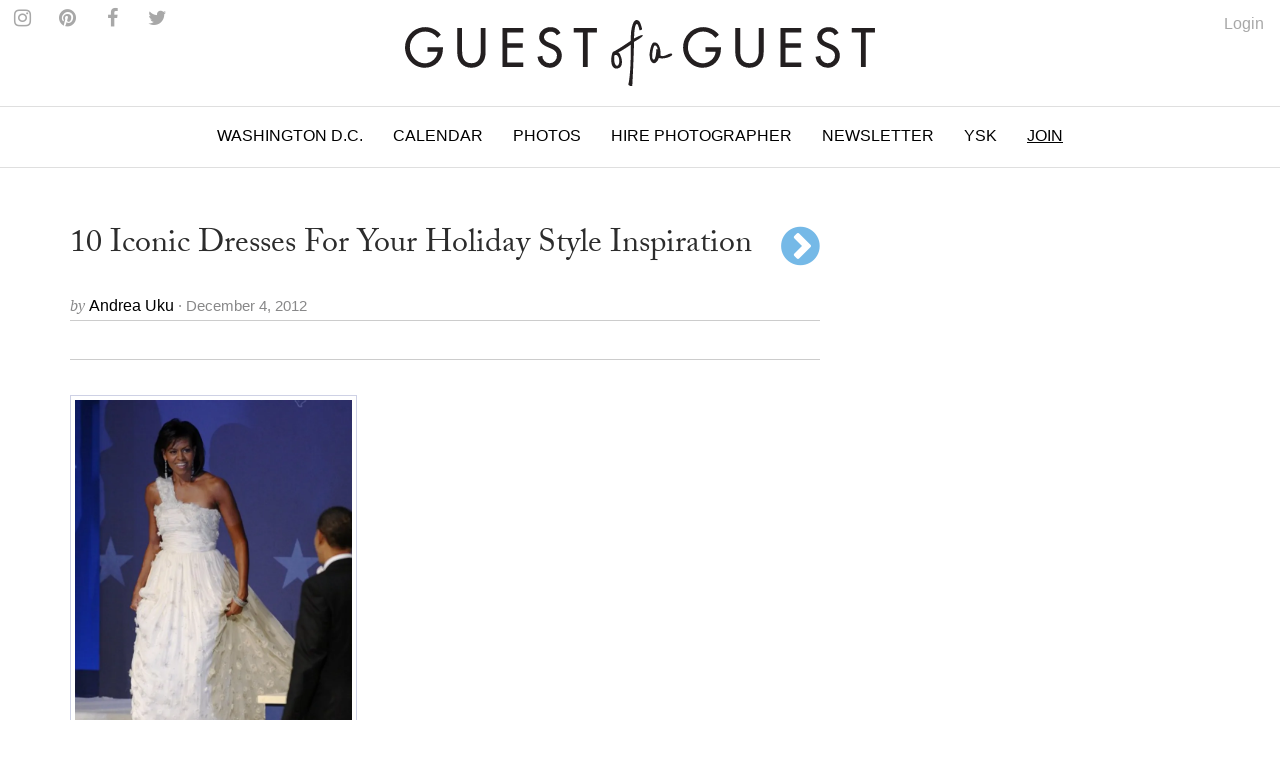

--- FILE ---
content_type: text/html
request_url: https://guestofaguest.com/washington-dc/fashion/10-iconic-dresses-for-your-holiday-style-inspiration-2
body_size: 10573
content:
<!DOCTYPE html><html lang="en"><head><meta charSet="utf-8" class="next-head"/><title class="next-head">10 Iconic Dresses For Your Holiday Style Inspiration</title><link rel="alternate" type="application/rss+xml" title="RSS Main Feed" href="https://feeds.feedburner.com/guestofaguest" class="next-head"/><meta property="og:site_name" content="Guest of a Guest" class="next-head"/><meta property="fb:admins" content="1020659762" class="next-head"/><link rel="canonical" href="https://guestofaguest.com/washington-dc/fashion/10-iconic-dresses-for-your-holiday-style-inspiration-2"/><meta name="description" content="Click through for 10 of our favorite looks in history, and let them serve as your party dress guide this season."/><meta property="og:title" content="10 Iconic Dresses For Your Holiday Style Inspiration"/><meta property="og:url" content="https://guestofaguest.com/washington-dc/fashion/10-iconic-dresses-for-your-holiday-style-inspiration-2"/><meta property="og:description" content="Click through for 10 of our favorite looks in history, and let them serve as your party dress guide this season."/><meta property="og:type" content="article"/><meta property="manifest:id" content="post"/><meta property="manifest:section" content="news"/><meta property="manifest:city" content="Washington D.C."/><meta property="manifest:author" content="Andrea Uku"/><meta property="manifest:post_date" content="2012-12-04"/><script>
            window._taboola = window._taboola || [];
            !function (e, f, u, i) {
                 if (!document.getElementById(i)){
                      e.async = 1;
                      e.src = u;
                      e.id = i;
                      f.parentNode.insertBefore(e, f);
                 }
            }(document.createElement('script'),document.getElementsByTagName('script')[0],'//cdn.taboola.com/libtrc/guestofaguest/loader.js','tb_loader_script');
            if(window.performance && typeof window.performance.mark == 'function')
            {window.performance.mark('tbl_ic');}
            </script><link rel="preload" href="/_next/83057a6c69758778584cd692fbceecb8d9caa2be/page/article.js" as="script"/><link rel="preload" href="/_next/83057a6c69758778584cd692fbceecb8d9caa2be/page/_error.js" as="script"/><link rel="preload" href="/_next/83057a6c69758778584cd692fbceecb8d9caa2be/app.js" as="script"/><meta name="viewport" content="user-scalable=0, initial-scale=1.0"/><link rel="stylesheet" href="/css/public.min.css?1625170432"/><link href="https://fonts.googleapis.com/css?family=Adamina|Open+Sans" rel="stylesheet"/><link rel="stylesheet" href="https://maxcdn.bootstrapcdn.com/font-awesome/4.7.0/css/font-awesome.min.css"/><script async="" defer="" src="//platform.instagram.com/en_US/embeds.js"></script><script src="https://use.typekit.net/vmm4ucn.js"></script><script>try{Typekit.load({ async: true });}catch(e){}</script><script>
            <!-- Google Tag Manager -->
            (function(w,d,s,l,i){w[l]=w[l]||[];w[l].push({'gtm.start':
            new Date().getTime(),event:'gtm.js'});var f=d.getElementsByTagName(s)[0],
            j=d.createElement(s),dl=l!='dataLayer'?'&l='+l:'';j.async=true;j.src=
            'https://www.googletagmanager.com/gtm.js?id='+i+dl;f.parentNode.insertBefore(j,f);
            })(window,document,'script','dataLayer','GTM-M4TDTW');
            <!-- End Google Tag Manager -->
            </script><script>
            var _sf_async_config = { uid: 2955, domain: 'guestofaguest.com', useCanonical: true };
            (function() {
                function loadChartbeat() {
                    window._sf_endpt = (new Date()).getTime();
                    var e = document.createElement('script');
                    e.setAttribute('language', 'javascript');
                    e.setAttribute('type', 'text/javascript');
                    e.setAttribute('src','//static.chartbeat.com/js/chartbeat.js');
                    document.body.appendChild(e);
                }
                var oldonload = window.onload;
                window.onload = (typeof window.onload != 'function') ? loadChartbeat : function() { oldonload(); loadChartbeat(); };
            })();
            </script><link rel="apple-touch-icon" sizes="57x57" href="/apple-touch-icon-57x57.png"/><link rel="apple-touch-icon" sizes="60x60" href="/apple-touch-icon-60x60.png"/><link rel="apple-touch-icon" sizes="72x72" href="/apple-touch-icon-72x72.png"/><link rel="apple-touch-icon" sizes="76x76" href="/apple-touch-icon-76x76.png"/><link rel="apple-touch-icon" sizes="114x114" href="/apple-touch-icon-114x114.png"/><link rel="apple-touch-icon" sizes="120x120" href="/apple-touch-icon-120x120.png"/><link rel="apple-touch-icon" sizes="144x144" href="/apple-touch-icon-144x144.png"/><link rel="apple-touch-icon" sizes="152x152" href="/apple-touch-icon-152x152.png"/><link rel="apple-touch-icon" sizes="180x180" href="/apple-touch-icon-180x180.png"/><link rel="icon" type="image/png" href="/favicon-32x32.png" sizes="32x32"/><link rel="icon" type="image/png" href="/favicon-194x194.png" sizes="194x194"/><link rel="icon" type="image/png" href="/favicon-96x96.png" sizes="96x96"/><link rel="icon" type="image/png" href="/android-chrome-192x192.png" sizes="192x192"/><link rel="icon" type="image/png" href="/favicon-16x16.png" sizes="16x16"/><link rel="manifest" href="/manifest.json"/><link rel="mask-icon" href="/safari-pinned-tab.svg" color="#5bbad5"/><meta name="msapplication-TileColor" content="#da532c"/><meta name="msapplication-TileImage" content="/mstile-144x144.png"/><meta name="theme-color" content="#ffffff"/></head><body><div><div id="__next"><div data-reactroot=""><div id="app"><div id="content"><div><div class="navigation"><div class="brand" id="brand"><a href="/"><img id="logo" class="brand-logo" src="/img/gofg-logo.svg" alt="Guest of a Guest Logo"/></a><ul class="menu-social"><li class="menu-social--content"><a href="https://www.instagram.com/guestofaguest/" target="_blank"><span class="fa fa-instagram menu-social--icon"></span></a></li><li class="menu-social--content"><a href="https://www.pinterest.com/guestofaguest/" target="_blank"><span class="fa fa-pinterest menu-social--icon"></span></a></li><li class="menu-social--content"><a href="https://www.facebook.com/guestofaguest" target="_blank"><span class="fa fa-facebook menu-social--icon"></span></a></li><li class="menu-social--content"><a href="https:///twitter.com/guestofaguest" target="_blank"><span class="fa fa-twitter menu-social--icon"></span></a></li></ul></div><nav id="header" class="header-navbar"><div class="sidebar-toggle visible-xs"><span class="fa fa-lg fa-bars"></span></div><div class="logo-branding-inline"><a href="/"><img id="logo-scrolled" class="brand-mark" src="/img/gofg-mark.svg"/></a></div><div class="logo-branding-small"><a href="/"><img class="brand-logo-small" src="/img/gofg-logo.svg"/></a></div><div class="header-navbar-inner container"><ul class="nav navbar-nav"><li class="full-subnav-wrapper top-local"><a class="channel-vocab text-uppercase">Washington D.C.</a><div class="row subnav-tabbed subnav-wrapper"><ul class="subnav-tabbed-tabs"><li><a href="/">Global</a></li><li><a href="/new-york">New York</a></li><li><a href="/los-angeles">Los Angeles</a></li><li><a href="/hamptons">Hamptons</a></li><li><a href="/miami">Miami</a></li><li><a href="/san-francisco">San Francisco</a></li><li><a href="/chicago">Chicago</a></li><li><a href="/weddings">Weddings</a></li></ul></div></li><li class="top-section-main"><a class="channel-vocab text-uppercase" href="/calendar">Calendar</a></li><li class="top-section-main"><a class="channel-vocab text-uppercase" href="/galleries">Photos</a></li><li class="top-section-main top-hire-photographer"><a class="channel-vocab text-uppercase" href="/photography">Hire Photographer</a></li><li class="top-section-main"><a class="channel-vocab text-uppercase" href="/newsletter">Newsletter</a></li><li class="top-section-main"><a class="channel-vocab text-uppercase" href="/hamptons/you-should-know">YSK</a></li><li class="top-section-main"><a class="channel-vocab text-uppercase" href="/subscribe" style="text-decoration:underline">Join</a></li></ul></div></nav></div><div class="ad-wrapper"></div></div><div id="main"><div class="container"><div class="row"><div class="content col-md-8"><article><header><h1 class="post-title"><span>10 Iconic Dresses For Your Holiday Style Inspiration</span><div class="post-title-next text-right pull-right"><a href="/new-york/fashion/best-dressed-guests-our-top-ten-looks-from-last-night-4"><div class="fa fa-vc fa-chevron-circle-right post-arrow-next"></div></a></div></h1><div><div class="card-meta"><span class="card-meta--by">by </span><span class="card-meta--author">Andrea Uku<!-- --> </span><span class="card-meta--date">&middot; December 4, 2012</span></div></div><div class="item-menu"><div class="clearfix"><div><div id="fb-root"></div><div class="fb-like" data-href="https://guestofaguest.com/washington-dc/fashion/10-iconic-dresses-for-your-holiday-style-inspiration-2" data-layout="button" show_faces="false" data-action="like" data-share="true" data-colorscheme="light"></div></div><div class="pull-right"><ul class="list-inline no-margin"></ul></div></div></div><div class="ad-wrapper"></div></header></article><div class="clearfix"><div class="item-content"><p><img class="size-full wp-image-1031542 alignleft" style="border: 1px solid #ced1e5; padding: 4px;" title="Michelle Obama" src="https://media.guestofaguest.com/t_article_content/wp-content/uploads/2012/12/michelle-obama-jason-wu-innaugural-ball-dress.jpg" alt="" width="287" height="424" /><img class="alignnone size-full wp-image-1032339" style="border: 1px solid #ced1e5; padding: 4px;" title="Richard Gere, Julia Roberts" src="https://media.guestofaguest.com/t_article_content/wp-content/uploads/2012/12/Richard_Gere__Julia_Roberts.jpg" alt="" width="303" height="213" /><img class="alignnone size-full wp-image-1032341" style="border: 1px solid #ced1e5; padding: 4px;" title="Matthew McConaughey, Kate Hudson" src="https://media.guestofaguest.com/t_article_content/wp-content/uploads/2012/12/Matthew_McConaughey__Kate_Hudson.jpg" alt="" width="303" height="206" /> <em></em>
<em>[Michelle Obama] [Richard Gere, Julia Roberts <a href="http://www.catwalkqueen.tv/iconic%20red%20dress%20-%20julia%20roberts%20pretty%20woman.jpg" target="_blank">via</a>] [Matthew McConaughey, Kate Hudson <a href="http://lh6.ggpht.com/_zlk53r2pxbk/SpCeVbnAQQI/AAAAAAAACgs/ni-4pyW8O2E/PHc3iicknjOeek_m.jpg" target="_blank">via</a>] </em></p>
<p>With the holiday season in full swing, we could all do with a little extra party dress inspiration. Who better to turn to than some of history's most iconic ladies? From Oscar gowns to wedding gowns, these dresses have all had a major impact on the fashion world in one way or another. Click through for 10 of our favorite looks in history, and let them serve as your party dress guide this season. <a href="http://guestofaguest.com/new-york/fashion/10-iconic-dresses-for-your-holiday-style-inspiration" target="_blank">MORE&gt;&gt;</a></p>
</div></div><div class="post-title-next text-right pull-right"><a href="/new-york/fashion/best-dressed-guests-our-top-ten-looks-from-last-night-4"><div class="fa fa-vc fa-chevron-circle-right post-arrow-next"></div></a></div><div class="ad-wrapper"></div><div class="container"><div class="row"><div class="more-content col-md-12"><h2 class="collection-title-lines"><a href="/category/guest-list"><span>The Guest List</span></a></h2><div class="more-content-inner clearfix"><div><article class="card-vertical-image-title col-xs-12 col-md-6"><figure class="card-thumbnail"><a href="/hamptons/guest-list/captain-skip-rudolph-montauk-the-adios-fishing"><img src="[data-uri]" data-sizes="auto" data-src="https://media.guestofaguest.com/t_card_square/f_jpg/gofg-media/2023/08/1/57009/55875588_2384349815120166_6230193733246124032_n.jpg" alt="Is Montauk Part Of The Hamptons? Captain Skip Rudolph Chats Fishing, City People, &amp; Where Locals Really Hang" title="Is Montauk Part Of The Hamptons? Captain Skip Rudolph Chats Fishing, City People, &amp; Where Locals Really Hang" class="lazyload"/></a></figure><header class="card-header"><div class="card-header-inner"><a href="/hamptons/guest-list/captain-skip-rudolph-montauk-the-adios-fishing"><h3 class="card-regular-title">Is Montauk Part Of The Hamptons? Captain Skip Rudolph Chats Fishing, City People, &amp; Where Locals Really Hang</h3></a></div></header></article></div><div><article class="card-vertical-image-title col-xs-12 col-md-6"><figure class="card-thumbnail"><a href="/new-york/guest-list/the-pr-net-lisa-smith"><img src="[data-uri]" data-sizes="auto" data-src="https://media.guestofaguest.com/t_card_square/f_jpg/gofg-media/2023/04/1/56840/the_pr_net_100_remarks_lisa_smith_(3).jpg" alt="How Comms Guru &amp; Founder Of The PR Net Lisa Smith Put Her Stylish Stamp On The Industry" title="How Comms Guru &amp; Founder Of The PR Net Lisa Smith Put Her Stylish Stamp On The Industry" class="lazyload"/></a></figure><header class="card-header"><div class="card-header-inner"><a href="/new-york/guest-list/the-pr-net-lisa-smith"><h3 class="card-regular-title">How Comms Guru &amp; Founder Of The PR Net Lisa Smith Put Her Stylish Stamp On The Industry</h3></a></div></header></article></div><div><article class="card-vertical-image-title col-xs-12 col-md-6"><figure class="card-thumbnail"><a href="/new-york/guest-list/who-are-the-assoulines-meet-the-chic-first-family-of-luxury-publishing"><img src="[data-uri]" data-sizes="auto" data-src="https://media.guestofaguest.com/t_card_square/f_jpg/gofg-media/2023/04/1/56828/341567695_249193410938757_6324891901030222353_n_(3).jpg" alt="Who Are The Assoulines? Meet The Chic First Family Of Luxury Publishing" title="Who Are The Assoulines? Meet The Chic First Family Of Luxury Publishing" class="lazyload"/></a></figure><header class="card-header"><div class="card-header-inner"><a href="/new-york/guest-list/who-are-the-assoulines-meet-the-chic-first-family-of-luxury-publishing"><h3 class="card-regular-title">Who Are The Assoulines? Meet The Chic First Family Of Luxury Publishing</h3></a></div></header></article></div><div><article class="card-vertical-image-title col-xs-12 col-md-6"><figure class="card-thumbnail"><a href="/new-york/guest-list/who-is-sarah-hoover-meet-the-fab-first-lady-of-new-yorks-art-scene"><img src="[data-uri]" data-sizes="auto" data-src="https://media.guestofaguest.com/t_card_square/f_jpg/gofg-media/2022/10/1/56421/244536582_173730441579907_1482555981214717217_n.jpg" alt="Who Is Sarah Hoover? Meet The Fabulous First Lady Of New York&#x27;s Art Scene" title="Who Is Sarah Hoover? Meet The Fabulous First Lady Of New York&#x27;s Art Scene" class="lazyload"/></a></figure><header class="card-header"><div class="card-header-inner"><a href="/new-york/guest-list/who-is-sarah-hoover-meet-the-fab-first-lady-of-new-yorks-art-scene"><h3 class="card-regular-title">Who Is Sarah Hoover? Meet The Fabulous First Lady Of New York&#x27;s Art Scene</h3></a></div></header></article></div><div><article class="card-vertical-image-title col-xs-12 col-md-6"><figure class="card-thumbnail"><a href="/london/guest-list/olympia-of-greece-talks-entertaining"><img src="[data-uri]" data-sizes="auto" data-src="https://media.guestofaguest.com/t_card_square/f_jpg/gofg-media/2022/09/1/56333/olympia-portraits-9_800x.jpg" alt="Olympia Of Greece On Fashion, Entertaining &amp; More At Home In London" title="Olympia Of Greece On Fashion, Entertaining &amp; More At Home In London" class="lazyload"/></a></figure><header class="card-header"><div class="card-header-inner"><a href="/london/guest-list/olympia-of-greece-talks-entertaining"><h3 class="card-regular-title">Olympia Of Greece On Fashion, Entertaining &amp; More At Home In London</h3></a></div></header></article></div><div><article class="card-vertical-image-title col-xs-12 col-md-6"><figure class="card-thumbnail"><a href="/new-york/guest-list/meet-the-next-generation-of-billionaire-heiresses"><img src="[data-uri]" data-sizes="auto" data-src="https://media.guestofaguest.com/t_card_square/f_jpg/gofg-media/2022/08/1/56195/269892054_461720848799848_309683854137714809_n.jpg" alt="Meet The Glamorous Next Generation Of Billionaire Heiresses" title="Meet The Glamorous Next Generation Of Billionaire Heiresses" class="lazyload"/></a></figure><header class="card-header"><div class="card-header-inner"><a href="/new-york/guest-list/meet-the-next-generation-of-billionaire-heiresses"><h3 class="card-regular-title">Meet The Glamorous Next Generation Of Billionaire Heiresses</h3></a></div></header></article></div><div><article class="card-vertical-image-title col-xs-12 col-md-6"><figure class="card-thumbnail"><a href="/los-angeles/guest-list/who-is-nats-getty-the-oil-heir-and-trans-activist-is-living-life-loud-and-proud"><img src="[data-uri]" data-sizes="auto" data-src="https://media.guestofaguest.com/t_card_square/f_jpg/gofg-media/2022/06/1/56069/258097351_371888698023389_302802488359365945_n_(3).jpg" alt="Who Is Nats Getty? The Oil Heir &amp; Trans Activist Is Living Life Loud &amp; Proud" title="Who Is Nats Getty? The Oil Heir &amp; Trans Activist Is Living Life Loud &amp; Proud" class="lazyload"/></a></figure><header class="card-header"><div class="card-header-inner"><a href="/los-angeles/guest-list/who-is-nats-getty-the-oil-heir-and-trans-activist-is-living-life-loud-and-proud"><h3 class="card-regular-title">Who Is Nats Getty? The Oil Heir &amp; Trans Activist Is Living Life Loud &amp; Proud</h3></a></div></header></article></div><div><article class="card-vertical-image-title col-xs-12 col-md-6"><figure class="card-thumbnail"><a href="/new-york/guest-list/haya-maraka-a-lady-knows-modes-and-manners"><img src="[data-uri]" data-sizes="auto" data-src="https://media.guestofaguest.com/t_card_square/f_jpg/gofg-media/2022/01/1/55524/haya2_(2).jpg" alt="Worldly Socialite Haya Maraka&#x27;s Elegant Etiquette Tips For The Modern Lady" title="Worldly Socialite Haya Maraka&#x27;s Elegant Etiquette Tips For The Modern Lady" class="lazyload"/></a></figure><header class="card-header"><div class="card-header-inner"><a href="/new-york/guest-list/haya-maraka-a-lady-knows-modes-and-manners"><h3 class="card-regular-title">Worldly Socialite Haya Maraka&#x27;s Elegant Etiquette Tips For The Modern Lady</h3></a></div></header></article></div><div><article class="card-vertical-image-title col-xs-12 col-md-6"><figure class="card-thumbnail"><a href="/los-angeles/guest-list/christine-chius-guide-to-throwing-the-most-fabulous-party"><img src="[data-uri]" data-sizes="auto" data-src="https://media.guestofaguest.com/t_card_square/f_jpg/gofg-media/2021/05/1/54706/img_5177_(3).jpg" alt="Haute Hostess Christine Chiu&#x27;s Guide To Throwing The Most Fabulous Fête" title="Haute Hostess Christine Chiu&#x27;s Guide To Throwing The Most Fabulous Fête" class="lazyload"/></a></figure><header class="card-header"><div class="card-header-inner"><a href="/los-angeles/guest-list/christine-chius-guide-to-throwing-the-most-fabulous-party"><h3 class="card-regular-title">Haute Hostess Christine Chiu&#x27;s Guide To Throwing The Most Fabulous Fête</h3></a></div></header></article></div><div><article class="card-vertical-image-title col-xs-12 col-md-6"><figure class="card-thumbnail"><a href="/new-york/guest-list/marina-larroude-on-her-stylish-new-brand"><img src="[data-uri]" data-sizes="auto" data-src="https://media.guestofaguest.com/t_card_square/f_jpg/gofg-media/2020/12/1/54301/banner_blog_marina_3000x.jpg" alt="Marina Larroudé&#x27;s New Brand Isn&#x27;t Just Stylish, It&#x27;s Beyond Brilliant" title="Marina Larroudé&#x27;s New Brand Isn&#x27;t Just Stylish, It&#x27;s Beyond Brilliant" class="lazyload"/></a></figure><header class="card-header"><div class="card-header-inner"><a href="/new-york/guest-list/marina-larroude-on-her-stylish-new-brand"><h3 class="card-regular-title">Marina Larroudé&#x27;s New Brand Isn&#x27;t Just Stylish, It&#x27;s Beyond Brilliant</h3></a></div></header></article></div></div></div></div></div><div class="container"><div class="row"><div class="more-content col-md-12"><h2 class="collection-title-lines"><a href="/category/fashion"><span>More</span></a></h2><div class="more-content-inner clearfix"><div><article class="card-vertical-image-title col-xs-12 col-md-6"><figure class="card-thumbnail"><a href="/new-york/fashion/karl-lagerfeld-securing-the-bag"><img src="[data-uri]" data-sizes="auto" data-src="https://media.guestofaguest.com/t_card_square/f_jpg/gofg-media/2024/06/1/57305/19.karl_paris.jpg" alt="Karl Lagerfeld Securing The Bag: A Funny Fashion Anecdote" title="Karl Lagerfeld Securing The Bag: A Funny Fashion Anecdote" class="lazyload"/></a></figure><header class="card-header"><div class="card-header-inner"><a href="/new-york/fashion/karl-lagerfeld-securing-the-bag"><h3 class="card-regular-title">Karl Lagerfeld Securing The Bag: A Funny Fashion Anecdote</h3></a></div></header></article></div><div><article class="card-vertical-image-title col-xs-12 col-md-6"><figure class="card-thumbnail"><a href="/new-york/fashion/deep-fakes-the-realreals-new-unshoppable-boutique-of-counterfeit-bags-is-a-must-visit"><img src="[data-uri]" data-sizes="auto" data-src="https://media.guestofaguest.com/t_card_square/f_jpg/gofg-media/2024/06/1/57297/bfa_45418_6411804.jpg" alt="Deep Fakes: The RealReal&#x27;s Unshoppable Boutique Of Counterfeit Bags Is A Must Visit" title="Deep Fakes: The RealReal&#x27;s Unshoppable Boutique Of Counterfeit Bags Is A Must Visit" class="lazyload"/></a></figure><header class="card-header"><div class="card-header-inner"><a href="/new-york/fashion/deep-fakes-the-realreals-new-unshoppable-boutique-of-counterfeit-bags-is-a-must-visit"><h3 class="card-regular-title">Deep Fakes: The RealReal&#x27;s Unshoppable Boutique Of Counterfeit Bags Is A Must Visit</h3></a></div></header></article></div><div><article class="card-vertical-image-title col-xs-12 col-md-6"><figure class="card-thumbnail"><a href="/new-york/fashion/nyc-mens-style-le-alfre-brandon-snower"><img src="[data-uri]" data-sizes="auto" data-src="https://media.guestofaguest.com/t_card_square/f_jpg/gofg-media/2024/06/1/57293/las.jpg" alt="Le Alfré&#x27;s Brandon Snower, The Keeper Of New York&#x27;s Most Stylish Men&#x27;s Club" title="Le Alfré&#x27;s Brandon Snower, The Keeper Of New York&#x27;s Most Stylish Men&#x27;s Club" class="lazyload"/></a></figure><header class="card-header"><div class="card-header-inner"><a href="/new-york/fashion/nyc-mens-style-le-alfre-brandon-snower"><h3 class="card-regular-title">Le Alfré&#x27;s Brandon Snower, The Keeper Of New York&#x27;s Most Stylish Men&#x27;s Club</h3></a></div></header></article></div><div><article class="card-vertical-image-title col-xs-12 col-md-6"><figure class="card-thumbnail"><a href="/new-york/fashion/mejuri-summer-jewelry"><img src="[data-uri]" data-sizes="auto" data-src="https://media.guestofaguest.com/t_card_square/f_jpg/gofg-media/2024/06/1/57292/day2_shot_04_059.jpg" alt="The Sleek, Sculptural Jewelry Collection You&#x27;ll Wear All Summer Long" title="The Sleek, Sculptural Jewelry Collection You&#x27;ll Wear All Summer Long" class="lazyload"/></a></figure><header class="card-header"><div class="card-header-inner"><a href="/new-york/fashion/mejuri-summer-jewelry"><h3 class="card-regular-title">The Sleek, Sculptural Jewelry Collection You&#x27;ll Wear All Summer Long</h3></a></div></header></article></div></div></div></div></div><div id="taboola-below-article-thumbnails"></div></div><div class="sticky-outer-wrapper rail col-md-4"><div class="sticky-inner-wrapper" style="position:relative;top:0px"><div class="ad-wrapper ad-rail"></div></div></div></div></div></div></div><div></div></div><div class="text-center" style="margin-top:20px"><a href="/tag/madonna"><span class="card-meta">Madonna</span></a><span>•<!-- --> </span><a href="/tag/audrey-hepburn"><span class="card-meta">Audrey Hepburn</span></a><span>•<!-- --> </span><a href="/tag/marilyn-monroe"><span class="card-meta">Marilyn Monroe</span></a><span>•<!-- --> </span><a href="/tag/kate-middleton-wedding-dress"><span class="card-meta">kate middleton wedding dress</span></a><span>•<!-- --> </span><a href="/tag/party-dresses"><span class="card-meta">party dresses</span></a><span>•<!-- --> </span><a href="/tag/iconic-dresses"><span class="card-meta">Iconic dresses</span></a><span>•<!-- --> </span><a href="/tag/holiday-party-dresses"><span class="card-meta">holiday party dresses</span></a><span>•<!-- --> </span><a href="/tag/iconic-party-dresses"><span class="card-meta">iconic party dresses</span></a><span>•<!-- --> </span><a href="/tag/gwyneth-paltrow-oscar-dress"><span class="card-meta">gwyneth paltrow oscar dress</span></a><span>•<!-- --> </span><a href="/tag/gwyneth-paltrow-ralph-lauren-dress"><span class="card-meta">gwyneth paltrow ralph lauren dress</span></a><span>•<!-- --> </span><a href="/tag/marilyn-monroe-white-halter-dress"><span class="card-meta">marilyn monroe white halter dress</span></a><span>•<!-- --> </span><a href="/tag/audrey-hepburn-breakfast-at-tiffanys"><span class="card-meta">audrey hepburn breakfast at tiffany&#x27;s</span></a><span>•<!-- --> </span><a href="/tag/julia-roberts-pretty-woman-dress"><span class="card-meta">Julia roberts pretty woman dress</span></a><span>•<!-- --> </span><a href="/tag/julia-roberts-pretty-woman"><span class="card-meta">julia roberts pretty woman</span></a><span>•<!-- --> </span><a href="/tag/kate-hudson-how-to-lose-a-guy-in-10-days-dress"><span class="card-meta">Kate hudson how to lose a guy in 10 days dress</span></a><span>•<!-- --> </span><a href="/tag/madonna-like-a-virgin-dress"><span class="card-meta">madonna like a virgin dress</span></a><span>•<!-- --> </span><a href="/tag/michelle-obama-inaugural-ball-dress"><span class="card-meta">michelle obama inaugural ball dress</span></a><span>•<!-- --> </span><a href="/tag/cher-horowitz-calvin-klein-dress"><span class="card-meta">cher horowitz calvin klein dress</span></a><span>•<!-- --> </span><a href="/tag/cher-clueless-dress"><span class="card-meta">cher clueless dress</span></a><span>•<!-- --> </span><a href="/tag/kate-middleton-sara-burton-dress"><span class="card-meta">kate middleton sara burton dress</span></a><span>•<!-- --> </span><a href="/tag/jackie-o-style"><span class="card-meta">jackie O style</span></a><span>•<!-- --> </span><a href="/tag/jackie-o-bow-dress"><span class="card-meta">jackie o bow dress</span></a></div><div id="footer" class="container"><div class="sidebar-overlay"></div><footer class="footer sidebar"><div class="sidebar-close visible-xs"><span class="fa fa-lg fa-times"></span></div><div class="sidebar-wrapper"><div class="container sidebar-content"><div class="row"><div class="col-sm-3 footer-hide"><ul class="footer-list"><li class="footer-list-item sidebar-text"><a href="/calendar">Calendar</a></li><li class="footer-list-item sidebar-text"><a href="/tag/places">Guides</a></li><li class="footer-list-item sidebar-text"><a href="/galleries">Photos</a></li><li class="footer-list-item sidebar-text"><a href="/you-should-know">You Should Know</a></li><li class="footer-list-item sidebar-text" style="text-decoration:underline"><a href="/subscribe">Join</a></li><li class="footer-list-item sidebar-text" style="text-decoration:underline"><a href="https://account.guestofaguest.com/account">Login</a></li></ul></div><div class="col-sm-3 col-sm-pull-9"><h4 class="sidebar-text sidebar-text--header">Sites</h4><ul class="footer-list"><li class="footer-list-item sidebar-text"><a href="/">Global</a></li><li class="footer-list-item sidebar-text"><a href="/new-york">New York</a></li><li class="footer-list-item sidebar-text"><a href="/los-angeles">Los Angeles</a></li><li class="footer-list-item sidebar-text"><a href="/washington-dc">Washington D.C.</a></li><li class="footer-list-item sidebar-text"><a href="/miami">Miami</a></li><li class="footer-list-item sidebar-text"><a href="/san-francisco">San Francisco</a></li><li class="footer-list-item sidebar-text"><a href="/chicago">Chicago</a></li><li class="footer-list-item sidebar-text"><a href="/weddings">Weddings</a></li></ul></div><div class="col-sm-3"><h4 class="sidebar-text sidebar-text-header">Follow Us</h4><ul class="footer-list"><li class="footer-list-item sidebar-social--instagram">Instagram</li><li class="footer-list-item sidebar-social--facebook">Facebook</li><li class="footer-list-item sidebar-social--twitter">Twitter</li><li class="footer-list-item sidebar-social--pinterest">Pinterest</li></ul></div><div class="col-sm-3"><h4 class="sidebar-text sidebar-text--header">Information</h4><ul class="footer-list"><li class="footer-list-item sidebar-text"><a href="/about">About</a></li><li class="footer-list-item sidebar-text"><a href="/photographys">Photography</a></li><li class="footer-list-item sidebar-text"><a href="/advertising">Advertising</a></li><li class="footer-list-item sidebar-text"><a href="/terms">Terms</a></li></ul></div><div class="col-sm-3 hidden-xs"><ul class="footer-list"><li class="footer-list-item sidebar-text"><a href="https://feeds.feedburner.com/guestofaguest">RSS</a></li><li class="footer-list-item sidebar-text"><a href="https://feeds.feedburner.com/guestofaguest/new-york">New York RSS</a></li><li class="footer-list-item sidebar-text"><a href="https://feeds.feedburner.com/guestofaguest/los-angeles">Los Angeles RSS</a></li><li class="footer-list-item sidebar-text"><a href="https://feeds.feedburner.com/guestofaguest/hamptons">Hamptons RSS</a></li></ul></div></div><div class="footer-copyright"><p>&copy; 2020 Guest of a Guest, Inc. All Rights Reserved</p></div></div></div></footer></div></div></div><div id="__next-error"></div></div><div><script>
          __NEXT_DATA__ = {"props":{"isServer":true,"store":{},"initialState":{"articles":{"isFetching":false,"items":[{"author_id":394,"status":"publish","created":"2016-01-16T21:56:34.589Z","updated":"2016-01-16T21:56:34.682Z","published":"2012-12-04T19:56:46.000Z","id":34189,"external_id":1032584,"type":"article","slug":"10-iconic-dresses-for-your-holiday-style-inspiration-2","title":"10 Iconic Dresses For Your Holiday Style Inspiration","content":"\u003cp\u003e\u003cimg class=\"size-full wp-image-1031542 alignleft\" style=\"border: 1px solid #ced1e5; padding: 4px;\" title=\"Michelle Obama\" src=\"https://media.guestofaguest.com/t_article_content/wp-content/uploads/2012/12/michelle-obama-jason-wu-innaugural-ball-dress.jpg\" alt=\"\" width=\"287\" height=\"424\" /\u003e\u003cimg class=\"alignnone size-full wp-image-1032339\" style=\"border: 1px solid #ced1e5; padding: 4px;\" title=\"Richard Gere, Julia Roberts\" src=\"https://media.guestofaguest.com/t_article_content/wp-content/uploads/2012/12/Richard_Gere__Julia_Roberts.jpg\" alt=\"\" width=\"303\" height=\"213\" /\u003e\u003cimg class=\"alignnone size-full wp-image-1032341\" style=\"border: 1px solid #ced1e5; padding: 4px;\" title=\"Matthew McConaughey, Kate Hudson\" src=\"https://media.guestofaguest.com/t_article_content/wp-content/uploads/2012/12/Matthew_McConaughey__Kate_Hudson.jpg\" alt=\"\" width=\"303\" height=\"206\" /\u003e \u003cem\u003e\u003c/em\u003e\n\u003cem\u003e[Michelle Obama] [Richard Gere, Julia Roberts \u003ca href=\"http://www.catwalkqueen.tv/iconic%20red%20dress%20-%20julia%20roberts%20pretty%20woman.jpg\" target=\"_blank\"\u003evia\u003c/a\u003e] [Matthew McConaughey, Kate Hudson \u003ca href=\"http://lh6.ggpht.com/_zlk53r2pxbk/SpCeVbnAQQI/AAAAAAAACgs/ni-4pyW8O2E/PHc3iicknjOeek_m.jpg\" target=\"_blank\"\u003evia\u003c/a\u003e] \u003c/em\u003e\u003c/p\u003e\n\u003cp\u003eWith the holiday season in full swing, we could all do with a little extra party dress inspiration. Who better to turn to than some of history's most iconic ladies? From Oscar gowns to wedding gowns, these dresses have all had a major impact on the fashion world in one way or another. Click through for 10 of our favorite looks in history, and let them serve as your party dress guide this season. \u003ca href=\"http://guestofaguest.com/new-york/fashion/10-iconic-dresses-for-your-holiday-style-inspiration\" target=\"_blank\"\u003eMORE\u0026gt;\u0026gt;\u003c/a\u003e\u003c/p\u003e\n","summary":"Click through for 10 of our favorite looks in history, and let them serve as your party dress guide this season.","items":null,"attributes":null,"city_id":5,"featured":null,"global_enabled":null,"format":"none","city":{"author_id":null,"status":"draft","created":"2016-01-16T20:52:54.000Z","updated":"2016-01-16T20:52:54.757Z","published":"2016-01-16T20:52:54.000Z","id":5,"external_id":4,"name":"Washington D.C.","slug":"washington-dc","type":"city"},"category":{"author_id":2,"status":"publish","created":"2016-01-16T20:52:56.572Z","updated":"2016-01-16T20:52:56.572Z","published":null,"id":111,"external_id":429,"type":"category","title":"Fashion","slug":"fashion","parent_id":null},"tags":[{"title":"Madonna","slug":"madonna","id":440},{"title":"Audrey Hepburn","slug":"audrey-hepburn","id":1345},{"title":"Marilyn Monroe","slug":"marilyn-monroe","id":16596},{"title":"kate middleton wedding dress","slug":"kate-middleton-wedding-dress","id":31483},{"title":"party dresses","slug":"party-dresses","id":69866},{"title":"Iconic dresses","slug":"iconic-dresses","id":113783},{"title":"holiday party dresses","slug":"holiday-party-dresses","id":113784},{"title":"iconic party dresses","slug":"iconic-party-dresses","id":113785},{"title":"gwyneth paltrow oscar dress","slug":"gwyneth-paltrow-oscar-dress","id":113786},{"title":"gwyneth paltrow ralph lauren dress","slug":"gwyneth-paltrow-ralph-lauren-dress","id":113787},{"title":"marilyn monroe white halter dress","slug":"marilyn-monroe-white-halter-dress","id":113788},{"title":"audrey hepburn breakfast at tiffany's","slug":"audrey-hepburn-breakfast-at-tiffanys","id":113789},{"title":"Julia roberts pretty woman dress","slug":"julia-roberts-pretty-woman-dress","id":113790},{"title":"julia roberts pretty woman","slug":"julia-roberts-pretty-woman","id":113791},{"title":"Kate hudson how to lose a guy in 10 days dress","slug":"kate-hudson-how-to-lose-a-guy-in-10-days-dress","id":113792},{"title":"madonna like a virgin dress","slug":"madonna-like-a-virgin-dress","id":113793},{"title":"michelle obama inaugural ball dress","slug":"michelle-obama-inaugural-ball-dress","id":113794},{"title":"cher horowitz calvin klein dress","slug":"cher-horowitz-calvin-klein-dress","id":113795},{"title":"cher clueless dress","slug":"cher-clueless-dress","id":113796},{"title":"kate middleton sara burton dress","slug":"kate-middleton-sara-burton-dress","id":113797},{"title":"jackie O style","slug":"jackie-o-style","id":113798},{"title":"jackie o bow dress","slug":"jackie-o-bow-dress","id":113799}],"author":{"name":"Andrea Uku","slug":"andrea-uku"}}],"sideItems":[{"author_id":629,"status":"publish","created":"2023-08-17T19:28:39.466Z","updated":"2023-08-20T12:58:04.432Z","published":"2023-08-20T12:39:00.000Z","id":57009,"external_id":null,"type":"article","slug":"captain-skip-rudolph-montauk-the-adios-fishing","title":"Is Montauk Part Of The Hamptons? Captain Skip Rudolph Chats Fishing, City People, \u0026 Where Locals Really Hang","content":"","summary":"Bananas are good luck on his boat!","items":null,"attributes":null,"city_id":2,"featured":1,"global_enabled":true,"format":0,"city":{"author_id":null,"status":"draft","created":"2016-01-16T20:52:54.000Z","updated":"2016-01-16T20:52:54.748Z","published":"2016-01-16T20:52:54.000Z","id":2,"external_id":1,"name":"Hamptons","slug":"hamptons","type":"city"},"author":{"name":"Christie Grimm","slug":"christie-grimm"},"category":{"author_id":2,"status":"publish","created":"2016-01-16T21:55:05.330Z","updated":"2016-01-16T21:55:05.330Z","published":null,"id":108575,"external_id":110452,"type":"category","title":"Guest List","slug":"guest-list","parent_id":null},"card_image":{"author_id":629,"status":3,"created":"2023-08-17T19:57:09.395Z","updated":"2023-08-17T19:57:09.395Z","published":"2023-08-17T19:57:09.243Z","id":1232891,"external_id":1821164,"image_type":2,"title":null,"summary":null,"path":"/gofg-media/2023/08/1/57009/55875588_2384349815120166_6230193733246124032_n.jpg","order":0,"link_id":263798},"featured_image":{"author_id":629,"status":3,"created":"2023-08-17T19:57:20.651Z","updated":"2023-08-17T19:57:20.651Z","published":"2023-08-17T19:57:20.504Z","id":1232892,"external_id":1821165,"image_type":1,"title":null,"summary":null,"path":"/gofg-media/2023/08/1/57009/55882346_2384348221786992_1142973063269187584_n.jpg","order":0,"link_id":263799}},{"author_id":409,"status":"publish","created":"2023-04-24T19:01:43.934Z","updated":"2023-04-24T20:09:06.653Z","published":"2023-04-24T20:08:00.000Z","id":56840,"external_id":null,"type":"article","slug":"the-pr-net-lisa-smith","title":"How Comms Guru \u0026 Founder Of The PR Net Lisa Smith Put Her Stylish Stamp On The Industry","content":"","summary":"How the PR entrepreneur gets it all done","items":null,"attributes":null,"city_id":4,"featured":0,"global_enabled":true,"format":1,"city":{"author_id":null,"status":"draft","created":"2016-01-16T20:52:54.000Z","updated":"2016-01-16T20:52:54.754Z","published":"2016-01-16T20:52:54.000Z","id":4,"external_id":3,"name":"New York","slug":"new-york","type":"city"},"author":{"name":"Stephanie Maida","slug":"stephanie-maida"},"category":{"author_id":2,"status":"publish","created":"2016-01-16T21:55:05.330Z","updated":"2016-01-16T21:55:05.330Z","published":null,"id":108575,"external_id":110452,"type":"category","title":"Guest List","slug":"guest-list","parent_id":null},"card_image":{"author_id":409,"status":3,"created":"2023-04-24T19:23:52.215Z","updated":"2023-04-24T19:23:52.215Z","published":"2023-04-24T19:23:48.167Z","id":1229980,"external_id":1818253,"image_type":2,"title":null,"summary":null,"path":"/gofg-media/2023/04/1/56840/the_pr_net_100_remarks_lisa_smith_(3).jpg","order":0,"link_id":260718}},{"author_id":409,"status":"publish","created":"2023-04-19T14:57:45.765Z","updated":"2023-04-21T16:39:56.359Z","published":"2023-04-21T14:00:00.000Z","id":56828,"external_id":null,"type":"article","slug":"who-are-the-assoulines-meet-the-chic-first-family-of-luxury-publishing","title":"Who Are The Assoulines? Meet The Chic First Family Of Luxury Publishing","content":"","summary":"The Parisian publishing dynasty behind your favorite books","items":null,"attributes":null,"city_id":4,"featured":1,"global_enabled":true,"format":1,"city":{"author_id":null,"status":"draft","created":"2016-01-16T20:52:54.000Z","updated":"2016-01-16T20:52:54.754Z","published":"2016-01-16T20:52:54.000Z","id":4,"external_id":3,"name":"New York","slug":"new-york","type":"city"},"author":{"name":"Stephanie Maida","slug":"stephanie-maida"},"category":{"author_id":2,"status":"publish","created":"2016-01-16T21:55:05.330Z","updated":"2016-01-16T21:55:05.330Z","published":null,"id":108575,"external_id":110452,"type":"category","title":"Guest List","slug":"guest-list","parent_id":null},"card_image":{"author_id":409,"status":3,"created":"2023-04-19T15:36:06.038Z","updated":"2023-04-19T15:36:06.038Z","published":"2023-04-19T15:36:03.483Z","id":1229828,"external_id":1818101,"image_type":2,"title":null,"summary":null,"path":"/gofg-media/2023/04/1/56828/341567695_249193410938757_6324891901030222353_n_(3).jpg","order":0,"link_id":260563},"featured_image":{"author_id":409,"status":3,"created":"2023-04-19T15:36:05.871Z","updated":"2023-04-19T15:36:05.871Z","published":"2023-04-19T15:36:03.301Z","id":1229827,"external_id":1818100,"image_type":1,"title":null,"summary":null,"path":"/gofg-media/2023/04/1/56828/341567695_249193410938757_6324891901030222353_n_(2).jpg","order":0,"link_id":260562}},{"author_id":409,"status":"publish","created":"2022-10-25T01:19:50.340Z","updated":"2022-10-25T18:38:00.498Z","published":"2022-10-25T18:37:00.000Z","id":56421,"external_id":null,"type":"article","slug":"who-is-sarah-hoover-meet-the-fab-first-lady-of-new-yorks-art-scene","title":"Who Is Sarah Hoover? Meet The Fabulous First Lady Of New York's Art Scene","content":"","summary":"The art world It Girl to know","items":null,"attributes":null,"city_id":4,"featured":1,"global_enabled":true,"format":1,"city":{"author_id":null,"status":"draft","created":"2016-01-16T20:52:54.000Z","updated":"2016-01-16T20:52:54.754Z","published":"2016-01-16T20:52:54.000Z","id":4,"external_id":3,"name":"New York","slug":"new-york","type":"city"},"author":{"name":"Stephanie Maida","slug":"stephanie-maida"},"category":{"author_id":2,"status":"publish","created":"2016-01-16T21:55:05.330Z","updated":"2016-01-16T21:55:05.330Z","published":null,"id":108575,"external_id":110452,"type":"category","title":"Guest List","slug":"guest-list","parent_id":null},"card_image":{"author_id":409,"status":3,"created":"2022-10-25T16:48:51.665Z","updated":"2022-10-25T16:48:51.665Z","published":"2022-10-25T16:48:45.013Z","id":1224464,"external_id":1812737,"image_type":2,"title":null,"summary":null,"path":"/gofg-media/2022/10/1/56421/244536582_173730441579907_1482555981214717217_n.jpg","order":0,"link_id":254425},"featured_image":{"author_id":409,"status":3,"created":"2022-10-25T16:48:51.775Z","updated":"2022-10-25T16:48:51.775Z","published":"2022-10-25T16:48:45.303Z","id":1224467,"external_id":1812740,"image_type":1,"title":null,"summary":null,"path":"/gofg-media/2022/10/1/56421/244536582_173730441579907_1482555981214717217_n_(2).jpg","order":0,"link_id":254427}},{"author_id":7829,"status":"publish","created":"2022-09-23T15:40:10.812Z","updated":"2022-09-26T13:45:39.080Z","published":"2022-09-23T16:04:00.000Z","id":56333,"external_id":null,"type":"article","slug":"olympia-of-greece-talks-entertaining","title":"Olympia Of Greece On Fashion, Entertaining \u0026 More At Home In London","content":"","summary":"Tea time!","items":null,"attributes":null,"city_id":8,"featured":1,"global_enabled":true,"format":0,"city":{"author_id":null,"status":"draft","created":"2016-01-16T20:52:54.000Z","updated":"2016-01-16T20:52:54.766Z","published":"2016-01-16T20:52:54.000Z","id":8,"external_id":7,"name":"London","slug":"london","type":"city"},"author":{"name":"Guest of A Guest","slug":"guest-of-a-guest"},"category":{"author_id":2,"status":"publish","created":"2016-01-16T21:55:05.330Z","updated":"2016-01-16T21:55:05.330Z","published":null,"id":108575,"external_id":110452,"type":"category","title":"Guest List","slug":"guest-list","parent_id":null},"card_image":{"author_id":629,"status":3,"created":"2022-09-23T15:40:20.950Z","updated":"2022-09-23T15:40:20.950Z","published":"2022-09-23T15:40:20.803Z","id":1223120,"external_id":1811393,"image_type":2,"title":null,"summary":null,"path":"/gofg-media/2022/09/1/56333/olympia-portraits-9_800x.jpg","order":0,"link_id":253011},"featured_image":{"author_id":629,"status":3,"created":"2022-09-23T15:54:36.492Z","updated":"2022-09-23T15:54:36.492Z","published":"2022-09-23T15:54:36.287Z","id":1223121,"external_id":1811394,"image_type":1,"title":null,"summary":null,"path":"/gofg-media/2022/09/1/56333/olympia-portraits-15_a1c168e4-409e-44a2-bcfe-805166030cfb_600x600.jpg","order":0,"link_id":253012}},{"author_id":409,"status":"publish","created":"2022-08-09T06:59:04.415Z","updated":"2023-04-27T17:06:37.851Z","published":"2022-08-09T13:32:00.000Z","id":56195,"external_id":null,"type":"article","slug":"meet-the-next-generation-of-billionaire-heiresses","title":"Meet The Glamorous Next Generation Of Billionaire Heiresses","content":"","summary":"No mere millionaires here","items":null,"attributes":null,"city_id":4,"featured":1,"global_enabled":true,"format":1,"city":{"author_id":null,"status":"draft","created":"2016-01-16T20:52:54.000Z","updated":"2016-01-16T20:52:54.754Z","published":"2016-01-16T20:52:54.000Z","id":4,"external_id":3,"name":"New York","slug":"new-york","type":"city"},"author":{"name":"Stephanie Maida","slug":"stephanie-maida"},"category":{"author_id":2,"status":"publish","created":"2016-01-16T21:55:05.330Z","updated":"2016-01-16T21:55:05.330Z","published":null,"id":108575,"external_id":110452,"type":"category","title":"Guest List","slug":"guest-list","parent_id":null},"card_image":{"author_id":409,"status":3,"created":"2022-08-09T08:07:33.075Z","updated":"2022-08-09T08:07:33.075Z","published":"2022-08-09T08:07:29.002Z","id":1221224,"external_id":1809497,"image_type":2,"title":null,"summary":null,"path":"/gofg-media/2022/08/1/56195/269892054_461720848799848_309683854137714809_n.jpg","order":0,"link_id":251006},"featured_image":{"author_id":409,"status":3,"created":"2022-08-09T10:13:15.796Z","updated":"2022-08-09T10:13:15.796Z","published":"2022-08-09T10:13:11.720Z","id":1221227,"external_id":1809500,"image_type":1,"title":null,"summary":null,"path":"/gofg-media/2022/08/1/56195/269892054_461720848799848_309683854137714809_n_(2).jpg","order":0,"link_id":251011}},{"author_id":409,"status":"publish","created":"2022-06-27T15:22:10.197Z","updated":"2022-09-26T13:47:49.521Z","published":"2022-06-27T18:22:00.000Z","id":56069,"external_id":null,"type":"article","slug":"who-is-nats-getty-the-oil-heir-and-trans-activist-is-living-life-loud-and-proud","title":"Who Is Nats Getty? The Oil Heir \u0026 Trans Activist Is Living Life Loud \u0026 Proud","content":"","summary":"Meet the oil heir and activist!","items":null,"attributes":null,"city_id":3,"featured":1,"global_enabled":true,"format":1,"city":{"author_id":null,"status":"draft","created":"2016-01-16T20:52:54.000Z","updated":"2016-01-16T20:52:54.751Z","published":"2016-01-16T20:52:54.000Z","id":3,"external_id":2,"name":"Los Angeles","slug":"los-angeles","type":"city"},"author":{"name":"Stephanie Maida","slug":"stephanie-maida"},"category":{"author_id":2,"status":"publish","created":"2016-01-16T21:55:05.330Z","updated":"2016-01-16T21:55:05.330Z","published":null,"id":108575,"external_id":110452,"type":"category","title":"Guest List","slug":"guest-list","parent_id":null},"card_image":{"author_id":409,"status":3,"created":"2022-06-27T16:06:40.680Z","updated":"2022-06-27T16:06:40.680Z","published":"2022-06-27T16:06:35.779Z","id":1219341,"external_id":1807614,"image_type":2,"title":null,"summary":null,"path":"/gofg-media/2022/06/1/56069/258097351_371888698023389_302802488359365945_n_(3).jpg","order":0,"link_id":249035}},{"author_id":7829,"status":"publish","created":"2022-01-05T13:55:39.021Z","updated":"2022-09-26T13:48:10.330Z","published":"2022-01-05T16:06:00.000Z","id":55524,"external_id":null,"type":"article","slug":"haya-maraka-a-lady-knows-modes-and-manners","title":"Worldly Socialite Haya Maraka's Elegant Etiquette Tips For The Modern Lady","content":"","summary":"Meet the Princess of Poise","items":null,"attributes":null,"city_id":4,"featured":1,"global_enabled":true,"format":0,"city":{"author_id":null,"status":"draft","created":"2016-01-16T20:52:54.000Z","updated":"2016-01-16T20:52:54.754Z","published":"2016-01-16T20:52:54.000Z","id":4,"external_id":3,"name":"New York","slug":"new-york","type":"city"},"author":{"name":"Guest of A Guest","slug":"guest-of-a-guest"},"category":{"author_id":2,"status":"publish","created":"2016-01-16T21:55:05.330Z","updated":"2016-01-16T21:55:05.330Z","published":null,"id":108575,"external_id":110452,"type":"category","title":"Guest List","slug":"guest-list","parent_id":null},"card_image":{"author_id":409,"status":3,"created":"2022-01-05T15:48:21.498Z","updated":"2022-01-05T15:48:21.498Z","published":"2022-01-05T15:48:20.595Z","id":1210826,"external_id":1799099,"image_type":2,"title":null,"summary":null,"path":"/gofg-media/2022/01/1/55524/haya2_(2).jpg","order":0,"link_id":239878}},{"author_id":409,"status":"publish","created":"2021-04-23T16:59:34.302Z","updated":"2022-09-26T13:49:13.777Z","published":"2021-05-06T16:21:00.000Z","id":54706,"external_id":null,"type":"article","slug":"christine-chius-guide-to-throwing-the-most-fabulous-party","title":"Haute Hostess Christine Chiu's Guide To Throwing The Most Fabulous Fête","content":"","summary":"The Bling Empire star and socialite looks back at her favorite events and shares her tips!","items":null,"attributes":null,"city_id":3,"featured":1,"global_enabled":true,"format":1,"city":{"author_id":null,"status":"draft","created":"2016-01-16T20:52:54.000Z","updated":"2016-01-16T20:52:54.751Z","published":"2016-01-16T20:52:54.000Z","id":3,"external_id":2,"name":"Los Angeles","slug":"los-angeles","type":"city"},"author":{"name":"Stephanie Maida","slug":"stephanie-maida"},"category":{"author_id":2,"status":"publish","created":"2016-01-16T21:55:05.330Z","updated":"2016-01-16T21:55:05.330Z","published":null,"id":108575,"external_id":110452,"type":"category","title":"Guest List","slug":"guest-list","parent_id":null},"card_image":{"author_id":409,"status":3,"created":"2021-05-05T21:43:25.284Z","updated":"2021-05-05T21:43:25.284Z","published":"2021-05-05T21:43:20.848Z","id":1199849,"external_id":1788122,"image_type":2,"title":null,"summary":null,"path":"/gofg-media/2021/05/1/54706/img_5177_(3).jpg","order":0,"link_id":228253}},{"author_id":629,"status":"publish","created":"2020-12-14T15:19:00.073Z","updated":"2020-12-16T18:26:25.942Z","published":"2020-12-14T16:09:00.000Z","id":54301,"external_id":null,"type":"article","slug":"marina-larroude-on-her-stylish-new-brand","title":"Marina Larroudé's New Brand Isn't Just Stylish, It's Beyond Brilliant","content":"","summary":"Curious?","items":null,"attributes":null,"city_id":4,"featured":1,"global_enabled":true,"format":0,"city":{"author_id":null,"status":"draft","created":"2016-01-16T20:52:54.000Z","updated":"2016-01-16T20:52:54.754Z","published":"2016-01-16T20:52:54.000Z","id":4,"external_id":3,"name":"New York","slug":"new-york","type":"city"},"author":{"name":"Christie Grimm","slug":"christie-grimm"},"category":{"author_id":2,"status":"publish","created":"2016-01-16T21:55:05.330Z","updated":"2016-01-16T21:55:05.330Z","published":null,"id":108575,"external_id":110452,"type":"category","title":"Guest List","slug":"guest-list","parent_id":null},"card_image":{"author_id":629,"status":3,"created":"2020-12-14T15:33:57.558Z","updated":"2020-12-14T15:33:57.558Z","published":"2020-12-14T15:33:57.547Z","id":1195627,"external_id":1783900,"image_type":2,"title":null,"summary":null,"path":"/gofg-media/2020/12/1/54301/banner_blog_marina_3000x.jpg","order":0,"link_id":223842}}],"bottomItems":[{"author_id":7829,"status":"publish","created":"2024-06-26T12:37:13.690Z","updated":"2024-07-03T21:29:29.446Z","published":"2024-07-02T05:00:00.000Z","id":57305,"external_id":null,"type":"article","slug":"karl-lagerfeld-securing-the-bag","title":"Karl Lagerfeld Securing The Bag: A Funny Fashion Anecdote","content":"","summary":"Karl who?","items":null,"attributes":null,"city_id":4,"featured":0,"global_enabled":true,"format":0,"city":{"author_id":null,"status":"draft","created":"2016-01-16T20:52:54.000Z","updated":"2016-01-16T20:52:54.754Z","published":"2016-01-16T20:52:54.000Z","id":4,"external_id":3,"name":"New York","slug":"new-york","type":"city"},"author":{"name":"Guest of A Guest","slug":"guest-of-a-guest"},"category":{"author_id":2,"status":"publish","created":"2016-01-16T20:52:56.572Z","updated":"2016-01-16T20:52:56.572Z","published":null,"id":111,"external_id":429,"type":"category","title":"Fashion","slug":"fashion","parent_id":null},"card_image":{"author_id":629,"status":3,"created":"2024-06-26T12:47:26.566Z","updated":"2024-06-26T12:47:26.566Z","published":"2024-06-26T12:47:26.522Z","id":1236701,"external_id":1824974,"image_type":2,"title":null,"summary":null,"path":"/gofg-media/2024/06/1/57305/19.karl_paris.jpg","order":0,"link_id":268001}},{"author_id":7829,"status":"publish","created":"2024-06-13T12:45:15.299Z","updated":"2024-06-13T13:16:58.058Z","published":"2024-06-13T13:15:00.000Z","id":57297,"external_id":null,"type":"article","slug":"deep-fakes-the-realreals-new-unshoppable-boutique-of-counterfeit-bags-is-a-must-visit","title":"Deep Fakes: The RealReal's Unshoppable Boutique Of Counterfeit Bags Is A Must Visit","content":"","summary":"Real or fake?","items":null,"attributes":null,"city_id":4,"featured":0,"global_enabled":true,"format":0,"city":{"author_id":null,"status":"draft","created":"2016-01-16T20:52:54.000Z","updated":"2016-01-16T20:52:54.754Z","published":"2016-01-16T20:52:54.000Z","id":4,"external_id":3,"name":"New York","slug":"new-york","type":"city"},"author":{"name":"Guest of A Guest","slug":"guest-of-a-guest"},"category":{"author_id":2,"status":"publish","created":"2016-01-16T20:52:56.572Z","updated":"2016-01-16T20:52:56.572Z","published":null,"id":111,"external_id":429,"type":"category","title":"Fashion","slug":"fashion","parent_id":null},"card_image":{"author_id":629,"status":3,"created":"2024-06-13T12:47:39.170Z","updated":"2024-06-13T12:47:39.170Z","published":"2024-06-13T12:47:39.113Z","id":1236661,"external_id":1824934,"image_type":2,"title":null,"summary":null,"path":"/gofg-media/2024/06/1/57297/bfa_45418_6411804.jpg","order":0,"link_id":267957},"featured_image":{"author_id":629,"status":3,"created":"2024-06-13T12:47:33.180Z","updated":"2024-06-13T12:47:33.180Z","published":"2024-06-13T12:47:33.104Z","id":1236656,"external_id":1824929,"image_type":1,"title":null,"summary":null,"path":"/gofg-media/2024/06/1/57297/bfa_45418_6411805.jpg","order":0,"link_id":267952}},{"author_id":7829,"status":"publish","created":"2024-06-11T11:27:35.043Z","updated":"2024-06-11T17:32:21.796Z","published":"2024-06-11T17:32:21.796Z","id":57293,"external_id":null,"type":"article","slug":"nyc-mens-style-le-alfre-brandon-snower","title":"Le Alfré's Brandon Snower, The Keeper Of New York's Most Stylish Men's Club","content":"","summary":"What is it about finance guys and vests?","items":null,"attributes":null,"city_id":4,"featured":0,"global_enabled":true,"format":0,"city":{"author_id":null,"status":"draft","created":"2016-01-16T20:52:54.000Z","updated":"2016-01-16T20:52:54.754Z","published":"2016-01-16T20:52:54.000Z","id":4,"external_id":3,"name":"New York","slug":"new-york","type":"city"},"author":{"name":"Guest of A Guest","slug":"guest-of-a-guest"},"category":{"author_id":2,"status":"publish","created":"2016-01-16T20:52:56.572Z","updated":"2016-01-16T20:52:56.572Z","published":null,"id":111,"external_id":429,"type":"category","title":"Fashion","slug":"fashion","parent_id":null},"card_image":{"author_id":629,"status":3,"created":"2024-06-11T11:50:56.093Z","updated":"2024-06-11T11:50:56.093Z","published":"2024-06-11T11:50:56.013Z","id":1236624,"external_id":1824897,"image_type":2,"title":null,"summary":null,"path":"/gofg-media/2024/06/1/57293/las.jpg","order":0,"link_id":267913}},{"author_id":7829,"status":"publish","created":"2024-06-10T12:30:00.300Z","updated":"2024-06-10T13:38:21.807Z","published":"2024-06-10T13:38:21.807Z","id":57292,"external_id":null,"type":"article","slug":"mejuri-summer-jewelry","title":"The Sleek, Sculptural Jewelry Collection You'll Wear All Summer Long","content":"","summary":"Time to get stacking!","items":null,"attributes":null,"city_id":4,"featured":0,"global_enabled":true,"format":0,"city":{"author_id":null,"status":"draft","created":"2016-01-16T20:52:54.000Z","updated":"2016-01-16T20:52:54.754Z","published":"2016-01-16T20:52:54.000Z","id":4,"external_id":3,"name":"New York","slug":"new-york","type":"city"},"author":{"name":"Guest of A Guest","slug":"guest-of-a-guest"},"category":{"author_id":2,"status":"publish","created":"2016-01-16T20:52:56.572Z","updated":"2016-01-16T20:52:56.572Z","published":null,"id":111,"external_id":429,"type":"category","title":"Fashion","slug":"fashion","parent_id":null},"card_image":{"author_id":629,"status":3,"created":"2024-06-10T12:31:30.587Z","updated":"2024-06-10T12:31:30.587Z","published":"2024-06-10T12:31:30.445Z","id":1236605,"external_id":1824878,"image_type":2,"title":null,"summary":null,"path":"/gofg-media/2024/06/1/57292/day2_shot_04_059.jpg","order":0,"link_id":267893}}],"next":{"author_id":394,"status":"publish","created":"2016-01-16T21:56:32.554Z","updated":"2016-01-16T21:56:32.644Z","published":"2012-12-04T18:47:28.000Z","id":34176,"external_id":1032354,"type":"article","slug":"best-dressed-guests-our-top-ten-looks-from-last-night-4","title":"Best Dressed Guests: Our Top Ten Looks From Last Night ","content":"","summary":"From sweeping, floor-length gowns to sexy minis, click through to see our favorite looks of the night.","items":null,"attributes":null,"city_id":4,"featured":1,"global_enabled":true,"format":1,"city":{"author_id":null,"status":"draft","created":"2016-01-16T20:52:54.000Z","updated":"2016-01-16T20:52:54.754Z","published":"2016-01-16T20:52:54.000Z","id":4,"external_id":3,"name":"New York","slug":"new-york","type":"city"},"author":{"name":"Andrea Uku","slug":"andrea-uku"},"category":{"author_id":2,"status":"publish","created":"2016-01-16T20:52:56.572Z","updated":"2016-01-16T20:52:56.572Z","published":null,"id":111,"external_id":429,"type":"category","title":"Fashion","slug":"fashion","parent_id":null},"card_image":{"author_id":null,"status":3,"created":"2012-12-04T18:43:28.000Z","updated":"2012-12-04T18:43:28.000Z","published":"2012-12-04T18:43:28.000Z","id":192635,"external_id":1032529,"image_type":3,"title":"Nichole Galicia","summary":"","path":"/wp-content/uploads/2012/12/Nichole_Galicia.jpg","order":0,"link_id":null},"featured_image":{"author_id":null,"status":3,"created":"2012-12-04T18:43:28.000Z","updated":"2012-12-04T18:43:28.000Z","published":"2012-12-04T18:43:28.000Z","id":192635,"external_id":1032529,"image_type":3,"title":"Nichole Galicia","summary":"","path":"/wp-content/uploads/2012/12/Nichole_Galicia.jpg","order":0,"link_id":null}},"displaySidebar":false,"filter":{"host":"http://127.0.0.1:8000","path":"/article","query":{"city_slug":"washington-dc","category_slug":"fashion","article_slug":"10-iconic-dresses-for-your-holiday-style-inspiration-2"}}},"profiles":{"isFetching":false,"items":[],"instagram_images":[],"filter":{"publicHost":"","serverHost":"","path":"","query":{"limit":10,"page":1,"status":"publish"}}}},"initialProps":{"host":"http://127.0.0.1:8000","query":{"city_slug":"washington-dc","category_slug":"fashion","article_slug":"10-iconic-dresses-for-your-holiday-style-inspiration-2"},"path":"/article"}},"pathname":"/article","query":{"city_slug":"washington-dc","category_slug":"fashion","article_slug":"10-iconic-dresses-for-your-holiday-style-inspiration-2"},"buildId":"83057a6c69758778584cd692fbceecb8d9caa2be","buildStats":{"app.js":{"hash":"83057a6c69758778584cd692fbceecb8d9caa2be"}},"assetPrefix":"","nextExport":false,"err":null,"chunks":[]}
          module={}
          __NEXT_LOADED_PAGES__ = []
          __NEXT_LOADED_CHUNKS__ = []

          __NEXT_REGISTER_PAGE = function (route, fn) {
            __NEXT_LOADED_PAGES__.push({ route: route, fn: fn })
          }

          __NEXT_REGISTER_CHUNK = function (chunkName, fn) {
            __NEXT_LOADED_CHUNKS__.push({ chunkName: chunkName, fn: fn })
          }
        </script><script async="" id="__NEXT_PAGE__/article" type="text/javascript" src="/_next/83057a6c69758778584cd692fbceecb8d9caa2be/page/article.js"></script><script async="" id="__NEXT_PAGE__/_error" type="text/javascript" src="/_next/83057a6c69758778584cd692fbceecb8d9caa2be/page/_error.js"></script><div></div><script type="text/javascript" src="/_next/83057a6c69758778584cd692fbceecb8d9caa2be/app.js" async=""></script></div></body></html>

--- FILE ---
content_type: text/html; charset=utf-8
request_url: https://www.google.com/recaptcha/api2/aframe
body_size: 174
content:
<!DOCTYPE HTML><html><head><meta http-equiv="content-type" content="text/html; charset=UTF-8"></head><body><script nonce="u19xTfjDOH0shLJr0DAOuA">/** Anti-fraud and anti-abuse applications only. See google.com/recaptcha */ try{var clients={'sodar':'https://pagead2.googlesyndication.com/pagead/sodar?'};window.addEventListener("message",function(a){try{if(a.source===window.parent){var b=JSON.parse(a.data);var c=clients[b['id']];if(c){var d=document.createElement('img');d.src=c+b['params']+'&rc='+(localStorage.getItem("rc::a")?sessionStorage.getItem("rc::b"):"");window.document.body.appendChild(d);sessionStorage.setItem("rc::e",parseInt(sessionStorage.getItem("rc::e")||0)+1);localStorage.setItem("rc::h",'1768655887404');}}}catch(b){}});window.parent.postMessage("_grecaptcha_ready", "*");}catch(b){}</script></body></html>